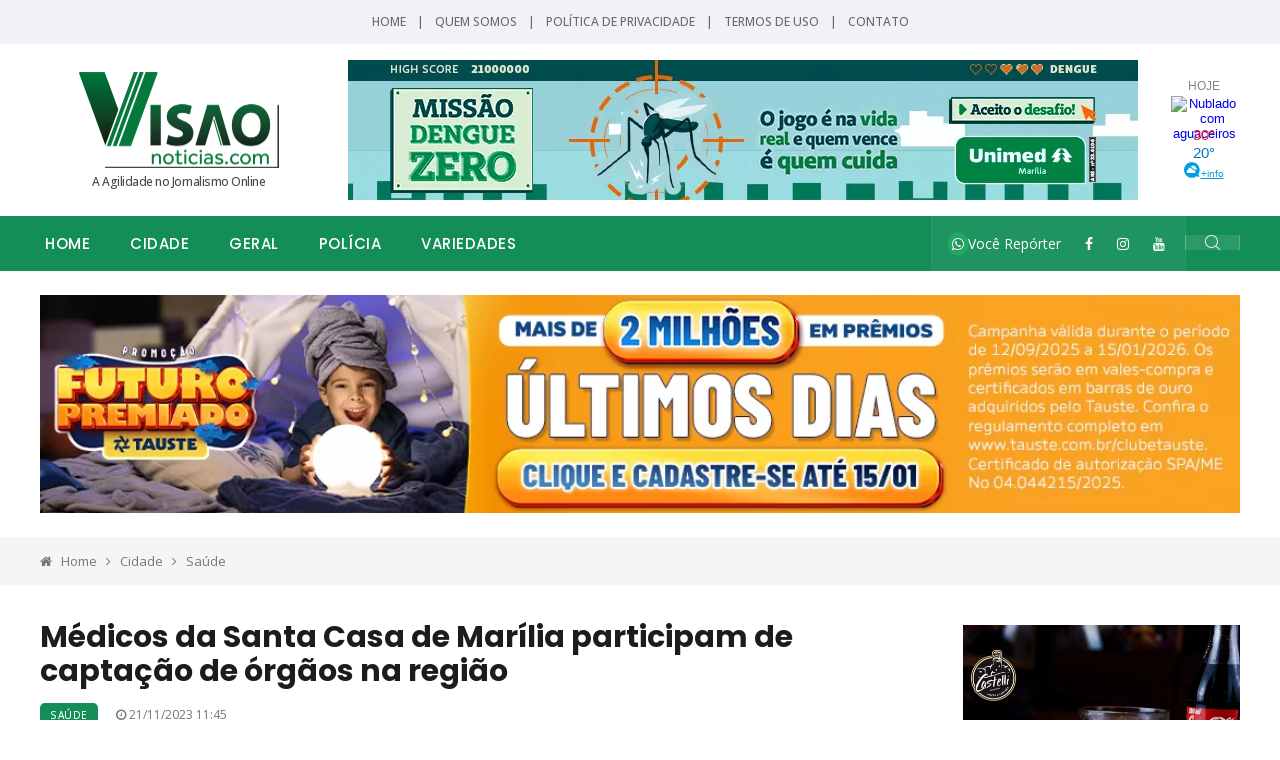

--- FILE ---
content_type: text/html; charset=UTF-8
request_url: https://www.visaonoticias.com/noticia/55840/medicos-da-santa-casa-de-marilia-participam-de-captacao-de-orgaos-na-regiao
body_size: 8835
content:
<!--
                                                                                                    
*   ######  ########  #######   ###    ##  ####  #######         ######     ####  ###         
*   ###        ##     ###  ###  ###    ##  ###   ###            ###  ###    ####  ###         
*   ####       ##     ###  ###  ###    ######    ###           ###    ###   ##### ###         
*    #####     ##     #######   ###    #####     ######        ###    ###   ### ## ##         
*      ####    ##     ######    ###    ## ###    ###           ###    ###   ### #####         
*       ###    ##     ### ###   ###    ##  ###   ###            ###  ###    ###  ####         
*   ######    ####    ### ####  ###    ##  ####  #######         ######     ###  ####         

* Somos uma agência referência em qualidade na criação e desenvolvimento
* de ideias e soluções para internet.
* www.strikeon.com.br
-->
<style>
/* Oculta a versão mobile no desktop */
.somente-mobile {
  display: none;
}

/* Exibe a versão mobile e oculta a desktop em telas menores que 768px */
@media (max-width: 768px) {
  .somente-desktop {
    display: none;
  }
  .somente-mobile {
    display: block;
  }
}
</style>
<!DOCTYPE html>
<html lang="pt-br">
<head>
	<base href="https://www.visaonoticias.com/">
	<meta name="viewport" content="width=device-width, initial-scale=1.0, maximum-scale=5.0">
	<meta charset="utf-8">
	<meta name="description" content="Portal de notícias de Marília e região. Traz informações com a agilidade que a internet possibilita. Informações: (14) 99688-7288" xml:lang="pt-BR" lang="pt-BR" />
	<meta name="keywords" content="notícias de marilia, visao marilia noticias, jornalismo, regiao, on line, região de marilia, notícias, bauru" xml:lang="pt-BR" lang="pt-BR" />
	<title>Médicos da Santa Casa de Marília participam de captação de órgãos na região | Visão Notícias - A Agilidade do Jornalismo On-line! | Visão Notícias - Informações de Marília e região</title>
	<link rel="shortcut icon" type="image/x-icon" href="favicon.ico"  />

	<meta property="og:title" content="Médicos da Santa Casa de Marília participam de captação de órgãos na região | Visão Notícias - A Agilidade do Jornalismo On-line! | Visão Notícias - Informações de Marília e região" />
	<meta property="og:description" content="Portal de notícias de Marília e região. Traz informações com a agilidade que a internet possibilita. Informações: (14) 99688-7288" />
	<meta property="og:url" content="https://www.visaonoticias.com/noticia/medicos-da-santa-casa-de-marilia-participam-de-captacao-de-orgaos-na-regiao-55840" />
	<meta property="og:image" content="https://www.visaonoticias.com/images/noticias/0608682001700434040.jpg"/>
	<meta property="og:type" content="website" />
	<meta property="og:site_name" content="Visão Notícias - A Agilidade do Jornalismo On-line! | Visão Notícias - Informações de Marília e região" />

	<style>
		@import 'css/bootstrap.min.css';
		@import 'css/iconfonts.css';
		@import 'css/font-awesome.min.css';
		@import 'css/owl.carousel.min.css';
		@import 'css/owl.theme.default.min.css';
		@import 'css/magnific-popup.css';
		@import 'css/animate.css';
		@import 'css/style.css';
		@import 'css/whatsapp.css';
		@import 'css/responsive.css';
	</style>

	<!-- Google tag (gtag.js) -->
<script async src="https://www.googletagmanager.com/gtag/js?id=G-T0PZHRQSGK"></script>
<script>
  window.dataLayer = window.dataLayer || [];
  function gtag(){dataLayer.push(arguments);}
  gtag('js', new Date());

  gtag('config', 'G-T0PZHRQSGK');
</script>
<script src="https://b.admasters.media/widget/c1a28bba-74e2-4656-a8c1-8c67a3d50fa1/ext.js" async=""></script> 





</head>
<link rel="stylesheet" href="https://cdnjs.cloudflare.com/ajax/libs/font-awesome/4.7.0/css/font-awesome.min.css">
<script data-cfasync="false" type="text/javascript" id="clever-core">
/* <![CDATA[ */
    (function (document, window) {
        var a, c = document.createElement("script"), f = window.frameElement;


        c.id = "CleverCoreLoader87961";
        c.src = "https://scripts.cleverwebserver.com/1e7888684f937a1b396ace64b1589cae.js";


        c.async = !0;
        c.type = "text/javascript";
        c.setAttribute("data-target", window.name || (f && f.getAttribute("id")));
        c.setAttribute("data-callback", "put-your-callback-function-here");
        c.setAttribute("data-callback-url-click", "put-your-click-macro-here");
        c.setAttribute("data-callback-url-view", "put-your-view-macro-here");
        


        try {
            a = parent.document.getElementsByTagName("script")[0] || document.getElementsByTagName("script")[0];
        } catch (e) {
            a = !1;
        }


        a || (a = document.getElementsByTagName("head")[0] || document.getElementsByTagName("body")[0]);
        a.parentNode.insertBefore(c, a);
    })(document, window);
/* ]]> */
</script>
<body class="noselect">
	<div id="OcultaMobile" class="trending-bar trending-light d-md-block">
		<div class="container">
			<div class="row justify-content-between">
				<div class="col-md-12 text-center">
					<div id="trending-slide">
						<div class="LinksTopo">
							<a href="./">Home</a>
							<div style="display:inline-table; margin-left: 8px; margin-right: 8px;">|</div>
							<a href="./quem-somos">Quem Somos</a>
							<div style="display:inline-table; margin-left: 8px; margin-right: 8px;">|</div>
							<a href="./politica-de-privacidade">Política de Privacidade</a>
							<div style="display:inline-table; margin-left: 8px; margin-right: 8px;">|</div>
							<a href="./termos-de-uso">Termos de Uso</a>
							<div style="display:inline-table; margin-left: 8px; margin-right: 8px;">|</div>
							<a href="./contato">Contato</a>
						</div>
					</div><!-- Carousel end -->
				</div>
			</div><!--/ Row end -->
		</div><!--/ Container end -->
	</div><!--/ Trending end -->

	<!-- Header start -->
	<header id="header" class="header">
		<div class="container">
			<div class="row align-items-center justify-content-between">
                
                <div class="col-md-3 text-center">
                    <div class="logo">
                         <a href="./">
                            <img src="images/logo.svg" alt="Visão Notícias - A Agilidade do Jornalismo On-line! | Visão Notícias - Informações de Marília e região" width="100%">
							A Agilidade no Jornalismo Online
                         </a>
                    </div>
                </div>
				
                <div id="ExibeDesktop" class="col-md-8 text-center pt-3 pb-3">
					
					
						<div class='banner-img text-center'>
							<a href='./link/1530' target='_blank'><img class='img-fluid' alt='Unimed' src='images/banner/0669491001767992181.webp' width='100%' style='min-width: 100%;' /></a>
						</div>                </div>
				
                <div id="ExibeDesktop" class="col-md-1 text-center">
                    <div id="cont_310612cf7b8eb67e81ec7e43476d5eae"><script type="text/javascript" async src="https://www.tempo.com/wid_loader/310612cf7b8eb67e81ec7e43476d5eae"></script></div>
                </div>
				
			</div><!-- Row end -->
		</div><!-- Logo and banner area end -->
	</header><!--/ Header end -->

	<div class="main-nav clearfix is-ts-sticky">
		<div class="container">
			<div class="row justify-content-between">
				<nav class="navbar navbar-expand-lg col-lg-8">
					<div class="site-nav-inner float-left">
					<button class="navbar-toggler" type="button" data-toggle="collapse" data-target="#navbarSupportedContent" aria-controls="navbarSupportedContent" aria-expanded="true" aria-label="Toggle navigation">
						<span class="fa fa-bars"></span>
					</button>
					   <!-- End of Navbar toggler -->
					   <div id="navbarSupportedContent" class="collapse navbar-collapse navbar-responsive-collapse">
							<ul class="nav navbar-nav">

								<li><a href="./">Home</a></li>

								<li class='nav-item dropdown'><a href='./noticias/cidade' class='menu-dropdown' data-toggle='dropdown1'>Cidade</a><ul class='dropdown-menu' role='menu'><li><a href='./noticias/cidade/artigos'>ARTIGOS</a></li><li><a href='./noticias/cidade/cidadania'>Cidadania</a></li><li><a href='./noticias/cidade/cultura'>Cultura</a></li><li><a href='./noticias/cidade/destaque-empresarial'>Destaque Empresarial</a></li><li><a href='./noticias/cidade/educacao'>Educação</a></li><li><a href='./noticias/cidade/emprego'>Emprego</a></li><li><a href='./noticias/cidade/politica-local'>Política Local</a></li><li><a href='./noticias/cidade/saude'>Saúde</a></li></ul><li class='nav-item dropdown'><a href='./noticias/geral' class='menu-dropdown' data-toggle='dropdown1'>Geral</a><ul class='dropdown-menu' role='menu'><li><a href='./noticias/geral/economia'>Economia</a></li><li><a href='./noticias/geral/esportes'>Esportes</a></li><li><a href='./noticias/geral/mundo'>Mundo</a></li><li><a href='./noticias/geral/nacional'>Nacional</a></li><li><a href='./noticias/geral/politica-nacional'>Política Nacional</a></li><li><a href='./noticias/geral/regiao'>Região</a></li><li><a href='./noticias/geral/tecnologia'>Tecnologia</a></li></ul><li class='nav-item dropdown'><a href='./noticias/policia' class='menu-dropdown' data-toggle='dropdown1'>Polícia</a><ul class='dropdown-menu' role='menu'><li><a href='./noticias/policia/policia-local'>Polícia Local</a></li><li><a href='./noticias/policia/policia-mundo'>Polícia Mundo</a></li><li><a href='./noticias/policia/policia-nacional'>Policia Nacional</a></li><li><a href='./noticias/policia/policia-regional'>Policia Regional</a></li></ul><li class='nav-item dropdown'><a href='./noticias/variedades' class='menu-dropdown' data-toggle='dropdown1'>Variedades</a><ul class='dropdown-menu' role='menu'><li><a href='./noticias/variedades/beleza-saude'>Beleza/Saúde</a></li><li><a href='./noticias/variedades/celebridades'>Celebridades.</a></li><li><a href='./noticias/variedades/dicas-uteis'>Dicas Uteis.</a></li><li><a href='./noticias/variedades/entretenimento'>Entretenimento</a></li><li><a href='./noticias/variedades/familia'>Família.</a></li><li><a href='./noticias/variedades/outras-variedades'>Outras Variedades</a></li></ul>                                
								
								</li><!-- Features menu end -->
							</ul><!--/ Nav ul end -->
						</div><!--/ Collapse end -->

					</div><!-- Site Navbar inner end -->
				</nav><!--/ Navigation end -->


				<div class="col-lg-4 text-right nav-social-wrap">
					<div class="top-social">
						<ul class="social list-unstyled">
							<li><a href="https://api.whatsapp.com/send?phone=5514996887288"><i class="fa fa-whatsapp btn-whatsapp-pulse"></i> Você Repórter</a></li>
							<li><a href="https://www.facebook.com/visaonoticias" aria-label="Facebook"><i class="fa fa-facebook"></i></a></li>
							<li><a href="https://www.instagram.com/visaonoticias_" aria-label="Instagram"><i class="fa fa-instagram"></i></a></li>
							<li><a href="https://www.youtube.com/c/VISAOTVmarilia" aria-label="YouTube"><i class="fa fa-youtube"></i></a></li>
						</ul>
					</div>
					

					<div class="nav-search">
						<a href="#search-popup" class="xs-modal-popup">
							<i class="icon icon-search1"></i>
						</a>
					</div><!-- Search end -->
						
					<div class="zoom-anim-dialog mfp-hide modal-searchPanel ts-search-form" id="search-popup">
						<div class="modal-dialog modal-lg">
							<div class="modal-content">
								<div class="xs-search-panel">
									<form action="./busca" class="ts-search-group" method="POST">
										<div class="input-group">
											<input type="search" class="form-control" name="busca" placeholder="encontre no visão" value="">
											<button class="input-group-btn search-button">
												<i class="icon icon-search1"></i>
											</button>
										</div>
									</form>
								</div>
							</div>
						</div>
					</div>
				</div>

				
                
			</div><!--/ Row end -->
		</div><!--/ Container end -->
	</div><!-- Menu wrapper end -->
<meta http-equiv="Cache-Control" content="no-cache, no-store, must-revalidate">
<meta http-equiv="Pragma" content="no-cache">
<meta http-equiv="Expires" content="0">

<!--Taboola Head Loader-->

<script type="text/javascript">
  window._taboola = window._taboola || [];
  _taboola.push({article:'auto'});
  !function (e, f, u, i) {
    if (!document.getElementById(i)){
      e.async = 1;
      e.src = u;
      e.id = i;
      f.parentNode.insertBefore(e, f);
    }
  }(document.createElement('script'),
  document.getElementsByTagName('script')[0],
  '//cdn.taboola.com/libtrc/visaonoticias/loader.js',
  'tb_loader_script');
  if(window.performance && typeof window.performance.mark == 'function')
    {window.performance.mark('tbl_ic');}
</script>


	
		<div id='ExibeDesktop' class='block-wrapper featured-post-area1 pt-4 pb-4'>
			<div class='container'>
				<div class='row'>
					<div class='col-lg-12'>
						<div class='banner-img text-center'>
							<a href='./link/1522' target='_blank'><img class='img-fluid' alt='Tauste' src='images/banner/0600957001767735255.webp' width='100%' style='min-width: 100%;' /></a>
						</div>
					</div>
				</div>
			</div>
		</div>
	<div class="breadcrumb-section" style="width:100%; background-color:#f5f5f5;">
		<div class="container">
			<div class="row justify-content-center">
				<div class="col-lg-12 col-12">
					<ol class="breadcrumb">
						<li><i class="fa fa-home"></i><a href="./">Home</a><i class="fa fa-angle-right"></i></li>
						<li><a href='./noticias/cidade'>Cidade</a><i class='fa fa-angle-right'></i></li>						<li><a href='./noticias/cidade/saude'>Saúde</a></li>					</ol>		
				</div>
			</div><!-- row end -->
		</div><!-- container end -->
	</div>

    <div class="gap-40"></div>

	<section class="main-content pt-0">
		<div class="container">
			<div class="row justify-content-center">
				<div class="col-lg-9">
					<div class="single-post">
						<div class="post-header-area">
							<h2 class="post-title title-xl">Médicos da Santa Casa de Marília participam de captação de órgãos na região</h2>
							   
						
                            
                            
							<ul class="post-meta">
								<li id='OcultaMobile'><a href='./noticias/cidade/saude' class='post-cat tagAzul'>Saúde</a></li>								<li><i class="fa fa-clock-o"></i> 21/11/2023 11:45</li>
															</ul>
													</div><!-- post-header-area end -->
                        
						<!-- COMPARTILHE -->
						<strong>Compartilhe:</strong><br>
						<script type="text/javascript" src="https://platform-api.sharethis.com/js/sharethis.js#property=6488c6a27674a90012611220&product=inline-share-buttons&source=platform" async="async"></script>
						<div class="sharethis-inline-share-buttons" style="text-align: left;"></div>
						<!-- COMPARTILHE -->


						<div class="post-content-area mt-3 pb-4">
							<div class="row">
							    <span class="somente-mobile container">
                                    <!-- finalizado 03/11/2025
<ins class='dcmads' style='display:inline-block;width:585px;height:200px'
    data-dcm-placement='N286611.5558804VISAONOTICIAS/B34473639.432324201'
    data-dcm-rendering-mode='script'
    data-dcm-https-only
    data-dcm-api-frameworks='[APIFRAMEWORKS]'
    data-dcm-omid-partner='[OMIDPARTNER]'
    data-dcm-gdpr-applies='gdpr=${GDPR}'
    data-dcm-gdpr-consent='gdpr_consent=${GDPR_CONSENT_755}'
    data-dcm-addtl-consent='addtl_consent=${ADDTL_CONSENT}'
    data-dcm-ltd='false'
    data-dcm-resettable-device-id=''
    data-dcm-app-id=''>
  <script src='https://www.googletagservices.com/dcm/dcmads.js'></script>
</ins>
-->
                                    <br><br>
                                </span>
                                <span class="somente-desktop container">
                                    <!-- finalizado 03/11/2025
<ins class='dcmads' style='display:inline-block;width:790px;height:140px'
    data-dcm-placement='N286611.5558804VISAONOTICIAS/B34473639.431698378'
    data-dcm-rendering-mode='script'
    data-dcm-https-only
    data-dcm-api-frameworks='[APIFRAMEWORKS]'
    data-dcm-omid-partner='[OMIDPARTNER]'
    data-dcm-gdpr-applies='gdpr=${GDPR}'
    data-dcm-gdpr-consent='gdpr_consent=${GDPR_CONSENT_755}'
    data-dcm-addtl-consent='addtl_consent=${ADDTL_CONSENT}'
    data-dcm-ltd='false'
    data-dcm-resettable-device-id=''
    data-dcm-app-id=''>
  <script src='https://www.googletagservices.com/dcm/dcmads.js'></script>
</ins>-->

                                    <br><br>
                                </span>
								<div class="col-12">
									<div class="owl-carousel dot-style2" id="SliderNoticia">
										<div class='item'>
							<a href='images/noticias/0608682001700434040.jpg' data-fancybox='gallery' data-caption=''>
								<img src='images/noticias/0608682001700434040.jpg' class='img-fluid' alt='' width='100%' title=''>
							</a>
							
						</div>																			</div>
								</div>

																
								
								<div class="col-12 mt-3 TextoNoticias">
									<p>
	<span style="color:#006400;"><span style="font-size:18px;"><em><strong>&Oacute;rg&atilde;os foram transplantados em pacientes da fila da Central Estadual de Transplantes</strong></em></span></span></p>
<p>
	<span style="font-size:16px;">Equipes m&eacute;dicas da&nbsp;</span><span style="font-size: 16px;">da Santa Casa de Marilia e&nbsp;</span><span style="font-size: 16px;">do Hospital de Base de S&atilde;o Jos&eacute; do Rio Preto foram mobilizadas neste fim de semana para realizar a capta&ccedil;&atilde;o do</span><span style="font-size: 16px;">&nbsp;f&iacute;gado, rins, cora&ccedil;&atilde;o, valvas card&iacute;acas e de ossos de uma&nbsp;</span><span style="font-size: 16px;">mulher de 52 anos, que estava internada na Santa Casa de Ara&ccedil;atuba e teve morte encef&aacute;lica</span><span style="font-size: 16px;">.</span></p>
<p>
	<em><strong><span style="font-size:16px;"><img alt="" src="/userfiles/images/Captura de tela inteira 19112023 194422.jpg" style="width: 400px; height: 303px; border-width: 1px; border-style: solid; margin: 2px 3px; float: left;" /></span>O f&iacute;gado da paciente foi levado para o Hospital de Base de Rio Preto.</strong></em></p>
<p>
	<span style="font-size:16px;">Familiares autorizaram a doa&ccedil;&atilde;o dos &oacute;rg&atilde;os, mas recomendaram a n&atilde;o divulga&ccedil;&atilde;o da causa da morte&nbsp;</span><span style="font-size: 16px;">e a cidade de origem da doadora.</span></p>
<p>
	<span style="font-size: 16px;">Os &oacute;rg&atilde;os foram&nbsp;</span><span style="font-size: 16px;">transplantados em pacientes que est&atilde;o na fila da Central Estadual de Transplantes.</span></p>
<p>
	<span style="font-size:16px;">O f&iacute;gado, que precisa ser transplantado no m&aacute;ximo 8 horas ap&oacute;s a retirada, foi transportado em avi&atilde;o&nbsp;</span><span style="font-size: 16px;">da For&ccedil;a &Aacute;rea Brasileira.</span></p>
<p>
	<span style="font-size:16px;">A realiza&ccedil;&atilde;o dos exames do protocolo de investiga&ccedil;&atilde;o de morte encef&aacute;lica, entrevista com familiares e&nbsp;</span><span style="font-size: 16px;">capta&ccedil;&atilde;o dos &oacute;rg&atilde;os s&atilde;o coordenados pela Comiss&atilde;o Intra-Hospitalar de Doa&ccedil;&atilde;o de &Oacute;rg&atilde;os e Tecidos&nbsp;</span><span style="font-size: 16px;">para Transplante (CIHDOTT). <span style="font-size:12px;"><u><em>Informa&ccedil;&otilde;es: Birigui Not&iacute;cias da Hora</em></u></span></span></p>
<p>
	&nbsp;</p>
<p>
	&nbsp;</p>
<p>
	&nbsp;</p>
									<div class=""></div>
									<script>
                                        document.addEventListener("DOMContentLoaded",function(){
                                          var t=document.querySelector(".TextoNoticias");
                                          if(!t)return;
                                          var p=t.getElementsByTagName("p");
                                          if(p.length<2)return;
                                          var d=document.createElement("div");
                                          d.id="taboola-mid-article-thumbnails";
                                          p[0].insertAdjacentElement("afterend",d);
                                          var s=document.createElement("script");
                                          s.type="text/javascript";
                                          s.text="window._taboola=window._taboola||[];_taboola.push({mode:'thumbnails-mid',container:'taboola-mid-article-thumbnails',placement:'Mid Article Thumbnails',target_type:'mix'});";
                                          document.body.appendChild(s);
                                        });
                                    </script>

								
								</div>
                                <span class="somente-mobile">
                                                                        <br><br>
                                </span>
                                <span class="somente-desktop">
                                                                        <br><br>
                                </span>
							</div>
							
							<div class="text-center mt-3 mb-5" style="background-color: #138e57; color:#FFFFFF; padding: 16px; border-radius: 5px; font-size:19px">
							Receba nossas notícias no seu celular: <a href='https://api.whatsapp.com/send?phone=5514996887288' target='_blank' style="color: #00eaff"> Clique Aqui.</a><br>
							Envie-nos sugestões de matérias: <a href="https://api.whatsapp.com/send?phone=5514996887288" style="color: #00eaff;">(14) 99688-7288</a>
							</div>
							
					    <!--Taboola Feed-->

                        <div id="taboola-below-article-thumbnails"></div>
                        <script type="text/javascript">
                          window._taboola = window._taboola || [];
                          _taboola.push({
                            mode: 'alternating-thumbnails-a',
                            container: 'taboola-below-article-thumbnails',
                            placement: 'Below Article Thumbnails',
                            target_type: 'mix'
                          });
                        </script>
							
						</div>

					</div>

				</div>

				<style>
				.TextoNoticias a {
					color: #bfa371!important;
					text-decoration: underline!important;
				}
				.TextoNoticias p a {
					color: #bfa371!important;
					text-decoration: underline!important;
				}
				</style>
				<script>
				var links = document.querySelectorAll('.TextoNoticias p a');

				links.forEach(function(link) {
					link.setAttribute('target', '_blank');
				});

				</script>


				<div class="col-lg-3">
				    <div class='banner-img text-center'>
			<a href='./link/1443' target='_blank'><img class='img-fluid' alt='Pizzaria Castelii' src='images/banner/0192159001739991908.webp' width='100%' style='min-width: 100%;' /></a>
		</div>
		<div class='gap-20'></div><div class='banner-img text-center'>
			<a href='./link/1517' target='_blank'><img class='img-fluid' alt='Pizzaria Castelli' src='images/banner/0988065001766080813.webp' width='100%' style='min-width: 100%;' /></a>
		</div>
		<div class='gap-20'></div><div style='width:300px;height:250px;overflow:hidden;'>
    <script src="https://b.admasters.media/widget/c1a28bba-74e2-4656-a8c1-8c67a3d50fa1/ext.js" async=""></script>
</div>
<br>

<!-- FIM 25/10/25
<ins class='dcmads' style='display:inline-block;width:300px;height:600px'
    data-dcm-placement='N286611.5558804VISAONOTICIAS/B34641936.433585870'
    data-dcm-rendering-mode='script'
    data-dcm-https-only
    data-dcm-api-frameworks='[APIFRAMEWORKS]'
    data-dcm-omid-partner='[OMIDPARTNER]'
    data-dcm-gdpr-applies='gdpr=${GDPR}'
    data-dcm-gdpr-consent='gdpr_consent=${GDPR_CONSENT_755}'
    data-dcm-addtl-consent='addtl_consent=${ADDTL_CONSENT}'
    data-dcm-ltd='false'
    data-dcm-resettable-device-id=''
    data-dcm-app-id=''>
  <script src='https://www.googletagservices.com/dcm/dcmads.js'></script>
</ins>
-->
<!--10/10/25
<ins class='dcmads' style='display:inline-block;width:300px;height:250px'
    data-dcm-placement='N286611.5558804VISAONOTICIAS/B34086396.430544414'
    data-dcm-rendering-mode='script'
    data-dcm-https-only
    data-dcm-api-frameworks='[APIFRAMEWORKS]'
    data-dcm-omid-partner='[OMIDPARTNER]'
    data-dcm-gdpr-applies='gdpr=${GDPR}'
    data-dcm-gdpr-consent='gdpr_consent=${GDPR_CONSENT_755}'
    data-dcm-addtl-consent='addtl_consent=${ADDTL_CONSENT}'
    data-dcm-ltd='false'
    data-dcm-resettable-device-id=''
    data-dcm-app-id=''>
  <script src='https://www.googletagservices.com/dcm/dcmads.js'></script>
</ins>

12/09/2025
finalizado, removido 10/10/25
<ins class='dcmads' style='display:inline-block;width:300px;height:250px'
   data-dcm-placement='N286611.5558804VISAONOTICIAS/B34059089.428706830'
   data-dcm-rendering-mode='script'
   data-dcm-https-only
   data-dcm-api-frameworks='[APIFRAMEWORKS]'
   data-dcm-omid-partner='[OMIDPARTNER]'
   data-dcm-gdpr-applies='gdpr=${GDPR}'
   data-dcm-gdpr-consent='gdpr_consent=${GDPR_CONSENT_755}'
   data-dcm-addtl-consent='addtl_consent=${ADDTL_CONSENT}'
   data-dcm-ltd='false'
   data-dcm-resettable-device-id=''
   data-dcm-app-id=''>
 <script src='https://www.googletagservices.com/dcm/dcmads.js'></script>
</ins> -->
				    <div id="taboola-right-rail-thumbnails"></div>
                        <script type="text/javascript">
                          window._taboola = window._taboola || [];
                          _taboola.push({
                            mode: 'thumbnails-rr',
                            container: 'taboola-right-rail-thumbnails',
                            placement: 'Right Rail Thumbnails',
                            target_type: 'mix'
                          });
                        </script>
				</div>
				

				<!-- VEJA TAMBÉM -->
			<section class="block pt-4">
				<div class="container">
					<div class="row">
						
						<div class="col-12">
							<h2 class="block-title">
								<span class="title-angle-shap"> Veja Também</span>
							</h2>
						</div>

												<div class="col-lg-3 col-md-6">
							<div class="post-block-style">
								<div class="row" style="align-items: center;">
									<div class="col-sm-12 col-5 PadFotoMobile">
										<div class="post-thumb">
											<a class='imageMedia' href="./noticia/secretario-dos-direitos-da-pessoa-com-deficiencia-estara-nesta-segunda-feira-em-marilia-62996">
												<img class="img-fluid" src="images/noticias/0440116001768792304_thumb.webp" alt="Secretário dos Direitos da Pessoa com Deficiência estará nesta segunda-feira em Marília">
											</a>
											<div class='grid-cat'>
															<a class='post-cat tech' href='./noticia/secretario-dos-direitos-da-pessoa-com-deficiencia-estara-nesta-segunda-feira-em-marilia-62996'>Política Local</a>
														</div>										</div>
									</div>
										
									<div class="col-sm-12 col-7">
										<div class="post-content">
											<h2 class="post-title">
												<a href="./noticia/secretario-dos-direitos-da-pessoa-com-deficiencia-estara-nesta-segunda-feira-em-marilia-62996">Secretário dos Direitos da Pessoa com Deficiência estará nesta segunda-feira em Marília</a>
											</h2>
											<div class="post-meta mb-7">
												<span class="post-date"><i class="fa fa-clock-o"></i> 19/01/2026</span>
											</div>
										</div>
									</div>
								</div>
							</div>
						</div>
												<div class="col-lg-3 col-md-6">
							<div class="post-block-style">
								<div class="row" style="align-items: center;">
									<div class="col-sm-12 col-5 PadFotoMobile">
										<div class="post-thumb">
											<a class='imageMedia' href="./noticia/horoscopo-previsao-para-o-seu-signo-nesta-segunda-feira-19-01-62979">
												<img class="img-fluid" src="images/noticias/0788710001768744546_thumb.webp" alt="Horóscopo: previsão para o seu signo nesta segunda-feira (19/01)">
											</a>
											<div class='grid-cat'>
															<a class='post-cat tech' href='./noticia/horoscopo-previsao-para-o-seu-signo-nesta-segunda-feira-19-01-62979'>Entretenimento</a>
														</div>										</div>
									</div>
										
									<div class="col-sm-12 col-7">
										<div class="post-content">
											<h2 class="post-title">
												<a href="./noticia/horoscopo-previsao-para-o-seu-signo-nesta-segunda-feira-19-01-62979">Horóscopo: previsão para o seu signo nesta segunda-feira (19/01)</a>
											</h2>
											<div class="post-meta mb-7">
												<span class="post-date"><i class="fa fa-clock-o"></i> 19/01/2026</span>
											</div>
										</div>
									</div>
								</div>
							</div>
						</div>
												<div class="col-lg-3 col-md-6">
							<div class="post-block-style">
								<div class="row" style="align-items: center;">
									<div class="col-sm-12 col-5 PadFotoMobile">
										<div class="post-thumb">
											<a class='imageMedia' href="./noticia/confira-as-vagas-de-emprego-no-pat-marilia-para-esta-segunda-feira-19-01-61069">
												<img class="img-fluid" src="images/noticias/0188632001751322394_thumb.webp" alt="Confira as vagas de emprego no PAT/Marília para esta segunda-feira (19/01)">
											</a>
											<div class='grid-cat'>
															<a class='post-cat tech' href='./noticia/confira-as-vagas-de-emprego-no-pat-marilia-para-esta-segunda-feira-19-01-61069'>Emprego</a>
														</div>										</div>
									</div>
										
									<div class="col-sm-12 col-7">
										<div class="post-content">
											<h2 class="post-title">
												<a href="./noticia/confira-as-vagas-de-emprego-no-pat-marilia-para-esta-segunda-feira-19-01-61069">Confira as vagas de emprego no PAT/Marília para esta segunda-feira (19/01)</a>
											</h2>
											<div class="post-meta mb-7">
												<span class="post-date"><i class="fa fa-clock-o"></i> 19/01/2026</span>
											</div>
										</div>
									</div>
								</div>
							</div>
						</div>
												<div class="col-lg-3 col-md-6">
							<div class="post-block-style">
								<div class="row" style="align-items: center;">
									<div class="col-sm-12 col-5 PadFotoMobile">
										<div class="post-thumb">
											<a class='imageMedia' href="./noticia/jornalista-baleado-pelo-proprio-filho-segue-internado-no-hc-em-marilia-62985">
												<img class="img-fluid" src="images/noticias/0330056001768782045_thumb.webp" alt="Jornalista baleado pelo próprio filho segue internado no HC em Marília">
											</a>
											<div class='grid-cat'>
															<a class='post-cat tech' href='./noticia/jornalista-baleado-pelo-proprio-filho-segue-internado-no-hc-em-marilia-62985'>Polícia Local</a>
														</div>										</div>
									</div>
										
									<div class="col-sm-12 col-7">
										<div class="post-content">
											<h2 class="post-title">
												<a href="./noticia/jornalista-baleado-pelo-proprio-filho-segue-internado-no-hc-em-marilia-62985">Jornalista baleado pelo próprio filho segue internado no HC em Marília</a>
											</h2>
											<div class="post-meta mb-7">
												<span class="post-date"><i class="fa fa-clock-o"></i> 18/01/2026</span>
											</div>
										</div>
									</div>
								</div>
							</div>
						</div>
												

					</div>
					

				</div>
			</section>



			</div><!-- row end -->
		</div><!-- container end -->
				<!--Taboola flush-->
		<script type="text/javascript">
          window._taboola = window._taboola || [];
          _taboola.push({flush: true});
        </script>
	</section><!-- category-layout end -->
	
	
    
﻿<!-- Footer -->
<div class="ts-footer" style="position:relative;">
    <div id="SharpRodape"><img src="images/bg_rodape.png" alt="Visao" width="780" height="395" draggable="false" /></div>
    <div class="container">
        <div class="row ts-gutter-30 justify-content-lg-between justify-content-center">
            
            <div class="col-lg-4 col-md-4 LogoRodape1" style="z-index:10;">
                <div class="footer-widtet">
                    <div style="width:100%; max-width:193px; margin-bottom:20px;"><img alt="Visão Notícias - A Agilidade do Jornalismo On-line! | Visão Notícias - Informações de Marília e região" src="images/logo_branca.svg" width="100%" style='width: 100%; max-width: 200px;'></div>
                    <div class="widget-content">
                        <div style="font-size:15px; margin-bottom:5px;"><strong>#siganasredes</strong></div>
                        <div class="topo-social">
                            <ul class="social list-unstyled">
								<li><a href="https://www.facebook.com/visaonoticias" aria-label="Facebook"><i class="fa fa-facebook"></i></a></li>
								<li><a href="https://www.instagram.com/visaonoticias_" aria-label="Instagram"><i class="fa fa-instagram"></i></a></li>
								<li><a href="https://www.youtube.com/c/VISAOTVmarilia" aria-label="YouTube"><i class="fa fa-youtube"></i></a></li>
                            </ul>
                        </div>
                    </div>
                </div>
            </div>
            
            <div class="col-lg-5 col-md-4">
                <div class="footer-widtet post-widget">
                    <h1 class="widget-title"><span>Links Rápidos</span></h1>
                    <div class="widget-content">
                        <div class="list-post-block">
                            <div class="footer_menu RodapeProdutos">
                                <ul>
                                    <li><a href="./">Home</a></li>
                                    <li><a href='./noticias/cidade'>Cidade</a></li><li><a href='./noticias/geral'>Geral</a></li><li><a href='./noticias/policia'>Polícia</a></li><li><a href='./noticias/variedades'>Variedades</a></li>                                </ul>
                            </div>
                        </div>
                    </div>
                </div>
            </div>

            <div class="col-lg-3 col-md-4">
                <div class="footer-widtet post-widget">
                    <div class="widget-content">
                        <a href='https://api.whatsapp.com/send?phone=5514996887288'><strong>VC Repórter/Fale Conosco!</strong><br />
                        (14) 99688-7288</a><br /><br />
                        
                        <strong>Email</strong><br />
                        <a href="mailto:jornalismo@visaonoticias.com">jornalismo@visaonoticias.com</a><br /><br />
                        <a href="./politica-de-privacidade/">Política de Privacidade</a>
                    </div>
                </div>
            </div>

            <div class="col-lg-4 col-md-12"></div>

            <div class="col-lg-8 col-md-12 TextoRodape">
                &copy; 2024. Visão Notícias - A Agilidade do Jornalismo On-line! | Visão Notícias - Informações de Marília e região.
            </div>



        </div>
    </div>
</div>
<!-- Footer End-->

<div class="DesenvolvidoPor">
    <div class="container text-center TextoRodape">Desenvolvido por <a href="https://www.strikeon.com.br/">StrikeOn.</a></div>
</div>



<!-- WHATS -->
<script>
    window.addEventListener('contextmenu', function (e) {
    e.preventDefault();
});
</script>


<!-- initialize jQuery Library -->
<script src="js/jquery.js"></script>
<!-- Popper Jquery -->
<script src="js/popper.min.js"></script>
<!-- Bootstrap jQuery -->
<script src="js/bootstrap.min.js"></script>
<script src="js/jquery.magnific-popup.min.js"></script>

<!-- Owl Carousel -->
<script src="js/owl.carousel.min.js"></script>
<!-- Custom -->
<script src="js/custom.js"></script>

<!-- ZOOM -->
<link rel="stylesheet" href="fancybox/3.1.25/jquery.fancybox.min.css" />
<script src="fancybox/3.1.25/jquery.fancybox.min.js"></script>


</body>
</html>

<style>
/*# CARROSSEL NOTICIAS */

.owl-carousel.owl-drag .owl-item{
  background-color: #f5f5f5;
}
.owl-carousel .owl-item img {
  display: block;
  width: auto;
  max-width: 100%;
  max-height: 680px;
  margin: 0 auto;
}
@media (max-width: 768px){
  .owl-carousel .owl-item img {
    max-height: 450px;
  }
}

@media screen and (min-width: 768px) {
      .video-container {
          max-height: 500px;
      }
  }
.owl-item {height: 0;}    
.owl-item.active {height: auto;}
</style>

<script>
	
$(document).ready(function(){
    if ($('#SliderNoticia').length > 0) {
        $('#SliderNoticia').owlCarousel({
            nav: true,
            items: 4,
            margin: 0,
            responsiveClass: true,
            dots: $('#SliderNoticia .item').length > 1,
            autoplay:true,
            autoplayTimeout:3000,
            autoplayHoverPause: true,
            loop: $('#SliderNoticia .item').length > 1,
            responsive: {
                // breakpoint from 0 up
                0: {
                    items: 1,
                    navText: ["<i class='fa fa-angle-left'></i>", "<i class='fa fa-angle-right'></i>"],
                }
            }
        });

        // Forçar a redefinição da altura após o carregamento da página
        $('#SliderNoticia').trigger('refresh.owl.carousel');
    }
});
</script>

--- FILE ---
content_type: text/html; charset=UTF-8
request_url: https://www.tempo.com/getwid/310612cf7b8eb67e81ec7e43476d5eae
body_size: 2018
content:
<!DOCTYPE html><html><head><meta content="text/html; charset=UTF-8" http-equiv="Content-Type"/><meta content=pt-BR name="lang"/><title>Tempo em Marilia p-28 i-9</title><meta content="noindex, nofollow" name="robots" /><meta content="no-cache" http-equiv="Cache-Control" /><style>img { border: none; }body#BwG {margin: 0;padding: 0;font-family: Arial, Helvetica, serif;}table, tr, td {margin: 0; padding: 0;border-collapse: collapse;-webkit-border-spacing: 0; -moz-border-spacing: 0; -ms-border-spacing: 0; -o-border-spacing: 0;-webkit-border-horizontal-spacing: 0px; -moz-border-horizontal-spacing: 0px; -ms-border-horizontal-spacing: 0px; -o-border-horizontal-spacing: 0px;-webkit-border-vertical-spacing: 0px; -moz-border-vertical-spacing: 0px; -ms-border-vertical-spacing: 0px; -o-border-vertical-spacing: 0px;}.new28 a { font-family: Arial; }.new28 .wlink { font-size: 13px; font-weight: 500; padding: 0; margin: 0; width: 100%; float: left; text-decoration: none; }.new28 .wlink .fondo { width: 100%; margin: 0; padding: 0; background-color:transparent; font-family: Arial; }.new28 .wlink .fondo tr { margin: 0; padding: 0; border-spacing: 0; }.new28 .wlink .fondo td { width: 100%; float: left; text-align: center; }.new28 .wlink .fondo td.tdIcon { height: 30px; }.new28 .wlink .fondo td.temps { font-size: 15px; font-weight: 500; line-height: 1.2; }.new28 .wlink .fondo td.tMax { color: #EB1924; }.new28 .wlink .fondo td.tMin { color: #0076BA; }.new28 .nomP a.linkInfo.langru { font-size: 9px; }.new28 { width: 66px; }.new28 .wlink .fondo td.tdDay { margin: 3px 0 3px 0; font-size: 12px; font-weight: 500; text-transform: uppercase; color: #868686; float: left; }.new28 .nomP { width: 66px; float: left; text-align: center; line-height: 20px; }.new28 .nomP a.linkInfo { display: inline-block; margin: 0 1px 0 -3px; font-size: 10px; font-weight: 500; text-align: center; color: #009EE2; vertical-align: middle; }.new28 .nomP .titleA { display: none; }.new28 .nomP:hover .titleA { display: block; font-size: 10px; font-weight: 500; position: absolute; top: 44px; left: -26px; z-index: 2; width: 65px; padding: 0; transform: rotate(-90deg); color: #009EE2; background-color:transparent; }</style></head><body id="BwG" style="background-color:transparent;"><div id="father"><table id="webwid" class="widget new28"><tr><td><a id="wlink" class="wlink" href="https://www.tempo.com/marilia.htm?utm_source=widget&utm_medium=referral" target="_blank"><table class="fondo"><tr><td class="tdDay">Hoje</td></tr><tr><td class="tdIcon"><img src="https://www.tempo.com/img/widget/g/9/new/small-6.png" alt="Nublado com aguaceiros"></td></tr><tr><td class="temps tMax">30°</td></tr><tr><td class="temps tMin">20°</td></tr></table></a><div class="nomP"><span class="titleA">tempo.com</span><svg xmlns="http://www.w3.org/2000/svg" width="16" height="16" viewBox="0 0 52 51"><g fill="#009EE2" fill-rule="evenodd"><path d="M40.9438982,25.1931842 L41.1030647,25.4691857 L39.2150787,26.3352887 C37.8850222,24.4549224 35.7828386,23.1934429 33.3843344,22.9775521 C32.0221059,21.2732849 30.1044878,20.3199789 28.030243,20.29458 C26.8237945,17.852051 24.6631935,16.0444948 22.0716575,15.2909937 L22.0733507,13.2497675 L25.656291,13.5867265 L27.4587674,10.4711262 L30.3931888,12.5546839 L33.5113289,10.7572873 L35.0115582,14.0286676 L38.6105845,14.0312075 L38.2736256,17.6149944 L41.3892259,19.4166242 L39.3056682,22.3510455 L40.9438982,25.1931842 Z M32.6773979,35.6465311 L13.8229364,35.6465311 C11.0586878,35.4780516 8.48577763,33.2116217 8.48577763,30.4101214 C8.48577763,28.0293964 10.100302,25.892501 12.3692718,25.2575281 L13.2963322,25.1940308 L13.3970812,25.1872577 L13.3581362,24.2339518 C13.5173028,21.004903 15.7100758,18.5903128 18.8062036,18.3456366 C18.9772229,18.3320905 19.1490889,18.3210843 19.3251881,18.3210843 L19.3455072,18.3210843 C22.2799286,18.3210843 24.8257465,20.37247 25.4801919,23.2670997 L25.7180951,24.306762 L26.7094994,23.9384777 C27.1048759,23.7903174 27.5222647,23.713274 27.9438867,23.7115808 C29.0893778,23.7115808 30.1095675,24.2855962 30.7784056,25.1931842 C30.9197929,25.3853693 31.06626,25.5724746 31.1720888,25.7942918 L31.4607898,26.3962461 L32.1160819,26.3962461 C32.2930276,26.3750804 32.47082,26.3640742 32.6486124,26.3623809 C35.0538897,26.3623809 37.0189192,28.1530044 37.2593622,30.5151036 C37.2754482,30.6734235 37.3076202,30.8266636 37.3076202,30.9900633 C37.3076202,33.5206419 35.1766512,35.5364691 32.6773979,35.6465311 Z M46.9355023,39.1024768 C49.557517,34.9810795 50.9502242,30.1849177 50.9612304,25.2854669 C50.9612304,25.2541416 50.9569973,25.2236629 50.9569973,25.1931842 C50.7978307,11.2534128 39.4622948,0 25.4861183,0 C11.5090952,0 0.172712625,11.2542594 0.0143927187,25.1940308 L0,25.1940308 C0,25.243982 0.0067730441,25.2913933 0.00761967461,25.3404979 C0.0067730441,25.3896024 0,25.4370137 0,25.4852717 C0,39.5063196 11.3236831,50.8748741 25.3244119,50.9629237 C25.3785962,50.9637703 25.4310873,50.97139 25.4852717,50.97139 C25.4878116,50.97139 25.4895048,50.97139 25.4920447,50.97139 C26.2870308,50.9705434 27.0710106,50.9231321 27.8473708,50.8520151 C28.108133,50.8274628 28.3672019,50.7902111 28.6271175,50.7580391 C29.1207031,50.6970817 29.6092089,50.6225782 30.0934816,50.5345287 C30.4372136,50.4701847 30.7809455,50.4033009 31.121291,50.3254109 C31.471796,50.2458276 31.815528,50.1518517 32.1609533,50.0578757 C32.5859618,49.9410407 33.0135102,49.8301321 33.4317457,49.6912847 C33.4605311,49.6819717 33.4876233,49.6701189 33.5164087,49.660806 C36.0977852,48.8031693 38.4869765,47.5383033 40.628105,45.9508711 L49.6878981,48.5314009 L46.9575147,39.177827 L46.9355023,39.1024768 Z" id="Fill-1"></path></g></svg>&nbsp;<a class="linkInfo " href="https://www.tempo.com/marilia.htm?utm_source=widget&utm_medium=referral" target="_blank" title="Tempo em Marilia">+info</a></div></td></tr></table></div></body></html>

--- FILE ---
content_type: text/css
request_url: https://www.visaonoticias.com/css/whatsapp.css
body_size: 199
content:
.btn-whatsapp-pulse {
  text-decoration: none;
  border-radius: 50%;
  animation-name: pulse;
  animation-duration: 1.5s;
  animation-timing-function: ease-out;
  animation-iteration-count: infinite;
}

@keyframes pulse {
  0% {
      box-shadow: 0 0 0 0 rgba(37, 211, 102, 0.5);
  }
  80% {
      box-shadow: 0 0 0 14px rgba(37, 211, 102, 0);
  }
}

.btn-whatsapp-pulse-border {
  bottom: 120px;
  right: 20px;
  animation-play-state: paused;
}

.btn-whatsapp-pulse-border::before {
  content: "";
  position: absolute;
  border-radius: 50%;
  padding: 25px;
  border: 5px solid #25d366;
  opacity: 0.75;
  animation-name: pulse-border;
  animation-duration: 1.5s;
  animation-timing-function: ease-out;
  animation-iteration-count: infinite;
}

@keyframes pulse-border {
  0% {
      padding: 25px;
      opacity: 0.75;
  }
  75% {
      padding: 50px;
      opacity: 0;
  }
  100% {
      opacity: 0;
  }
}

.noselect {
  -webkit-touch-callout: none;
  -webkit-user-select: none;
  -khtml-user-select: none;
  -moz-user-select: none; 
  -ms-user-select: none;
  user-select: none;
}
.select-all {

-webkit-user-select: all;   
-moz-user-select: all;      
-ms-user-select: all;       
user-select: all;  
}

--- FILE ---
content_type: application/javascript
request_url: https://www.visaonoticias.com/js/custom.js
body_size: 1524
content:
/*
	Template Name: Digiqole - News Magazine Newspaper HTML5 Template
	Author: Tripples
	Author URI: https://themeforest.net/user/tripples
	Description: Digiqole - News Magazine Newspaper HTML5 Template
	Version: 1.1
	1. Main slideshow
	2. Site search
	3. Owl Carousel
	4. Video popup
	5. Contact form
	6. Back to top
  
*/


jQuery(function($) {
  "use strict";
  	
	var rubyWindowWidth = $(window).width();
		if ( rubyWindowWidth <= 1 ) {
	
		/* ----------------------------------------------------------- */
		/*  Mobile Menu
		/* ----------------------------------------------------------- */
		$('.navbar-nav .menu-dropdown').on('click', function (event) {
			event.preventDefault();
			event.stopPropagation();
			$(this).siblings().slideToggle();
		});
		
	
		$('.nav-tabs[data-toggle="tab-hover"] > li > a').hover( function(){
			$(this).tab('show');
		});
	}

	/**-------------------------------------------------
     *Fixed HEader
     *----------------------------------------------------**/

	$(window).on('scroll', function () {

		/**Fixed header**/
		if ($(window).scrollTop() > 250) {
		   $('.is-ts-sticky').addClass('sticky fade_down_effect');
		} else {
		   $('.is-ts-sticky').removeClass('sticky fade_down_effect');
		}
  });



	
	/*==========================================================
					search popup
	======================================================================*/
	if ($('.xs-modal-popup').length > 0) {
		$('.xs-modal-popup').magnificPopup({
			type: 'inline',
			fixedContentPos: false,
			fixedBgPos: true,
			overflowY: 'auto',
			closeBtnInside: false,
			callbacks: {
				beforeOpen: function beforeOpen() {
					this.st.mainClass = "my-mfp-slide-bottom xs-promo-popup";
				}
			}
		});
	}



  	/* ----------------------------------------------------------- */
  	/*  Owl Carousel
  	/* ----------------------------------------------------------- */

  	//Trending slide

  	$(".trending-slide").owlCarousel({

			loop:true,
			animateIn: 'fadeIn',
			autoplay:true,
			autoplayTimeout:3000,
			autoplayHoverPause:true,
			nav:true,
			margin:30,
			dots:false,
			mouseDrag:false,
			slideSpeed:500,
			navText: ["<i class='fa fa-angle-left'></i>", "<i class='fa fa-angle-right'></i>"],
			items : 1,
			responsive:{
			  0:{
					items:1
			  },
			  600:{
					items:1
			  }
			}

		});

  	$(".transing-slide-style2").owlCarousel({
		loop:true,
		autoplay:true,
		autoplayTimeout:3000,
		autoplayHoverPause:true,
		nav:true,
		loop:true,
		margin:10,
		dots:true,
		mouseDrag:false,
		slideSpeed:500,
		navText: ["<i class='fa fa-angle-left'></i>", "<i class='fa fa-angle-right'></i>"],
		items : 1,
		responsive:{
			0:{
				items:1
			},
			580:{
				items:2
			},
			900:{
				items:3,
				mouseDrag:true,
			}
		}

	});


  	//Featured slide
		$(".featured-slider").owlCarousel({
			autoplay:true,
			autoplayTimeout:2000,
			autoplayHoverPause:true,
			nav:false,
			margin:0,
			loop:false,
			dots:true,
			mouseDrag:false,
			touchDrag:false,
			slideSpeed:500,
			navText: ["<i class='fa fa-angle-left'></i>", "<i class='fa fa-angle-right'></i>"],
			items : 1,
			responsive:{
			  0:{
					items:1
			  },
			  600:{
					items:1
			  }
			}

		});

	/*======================== 
        trending topics 
   ==========================*/
   if ($('#trending-slider,#post-block-slider').length > 0) {
	$('#trending-slider,#post-block-slider').owlCarousel({
		nav: false,
		items: 4,
		margin: 30,
		autoplay:true,
		autoplayTimeout:3000,
		reponsiveClass: true,
		dots: true,
		autoplayHoverPause: true,
		loop:true,
		responsive: {
			// breakpoint from 0 up
			0: {
				items: 1,
			},
			// breakpoint from 480 up
			480: {
				items: 2,
			},
			// breakpoint from 768 up
			768: {
				items: 2,
			},
			// breakpoint from 768 up
			1200: {
				items: 4,
				nav:true,
				navText: ["<i class='fa fa-angle-left'></i>", "<i class='fa fa-angle-right'></i>"],
			}
		}
	});
}
	/*======================== 
		trending topics 
	==========================*/
	if ($('#fullbox-slider').length > 0) {
		$('#fullbox-slider').owlCarousel({
			nav: true,
			items: 4,
			margin: 0,
			reponsiveClass: true,
			dots: $('#fullbox-slider .item').length > 1,
			autoHeight: true,
			autoplay:true,
			autoplayTimeout:3000,
			autoplayHoverPause: true,
			loop: $('#fullbox-slider .item').length > 1,
			responsive: {
				// breakpoint from 0 up
				0: {
					items: 1,
					navText: ["<i class='fa fa-angle-left'></i>", "<i class='fa fa-angle-right'></i>"],
				}
			}
		});
	}
		//Latest news slide

		$(".latest-news-slide").owlCarousel({

			loop:false,
			animateIn: 'fadeInLeft',
			autoplay:false,
			autoplayHoverPause:true,
			nav:true,
			margin:30,
			dots:false,
			mouseDrag:false,
			slideSpeed:500,
			navText: ["<i class='fa fa-angle-left'></i>", "<i class='fa fa-angle-right'></i>"],
			items : 3,
			responsive:{
			  0:{
					items:1
			  },
			  600:{
					items:3
			  }
			}

		});

	/* ----------------------------------------------------------- */
	/*  Back to top
	/* ----------------------------------------------------------- */

		$(window).scroll(function () {
			if ($(this).scrollTop() > 50) {
				 $('.backto').fadeIn();
			} else {
				 $('.backto').fadeOut();
			}
		});

		// scroll body to 0px on click
		$('.backto').on('click', function () {
			 $('.backto').tooltip('hide');
			 $('body,html').animate({
				  scrollTop: 0
			 }, 800);
			 return false;
		});
		
		$('.backto').tooltip('hide');

});



$(document).ready(function(){
    if ($('#SliderNoticia').length > 0) {
        $('#SliderNoticia').owlCarousel({
            nav: true,
            items: 4,
            margin: 0,
            responsiveClass: true,
            dots: $('#SliderNoticia .item').length > 1,
            autoplay:true,
            autoplayTimeout:3000,
            autoplayHoverPause: true,
            loop: $('#SliderNoticia .item').length > 1,
            responsive: {
                // breakpoint from 0 up
                0: {
                    items: 1,
                    navText: ["<i class='fa fa-angle-left'></i>", "<i class='fa fa-angle-right'></i>"],
                }
            }
        });

        // Forçar a redefinição da altura após o carregamento da página
        $('#SliderNoticia').trigger('refresh.owl.carousel');
    }
});

--- FILE ---
content_type: text/javascript; charset=utf-8
request_url: https://b.admasters.media/widget/c1a28bba-74e2-4656-a8c1-8c67a3d50fa1/ext.js
body_size: 447
content:
(function(){var e=document.createElement("script");e.src="https://adjs.media/resources/content/visaonoticias.js",e.async=!0,document.head.append(e)})();(function(){function e(e,t){for(var n in t)e.setAttribute(n,t[n])}var t,n,a,i,r=(document.currentScript||document.querySelector("script[src*='c1a28bba-74e2-4656-a8c1-8c67a3d50fa1']")).parentNode;r&&(t=document.createElement("style"),n=document.createElement("a"),a=document.createElement("img"),e(i=document.createElement("p"),{class:"admasters"}),e(n,{class:"admasters",href:"https://track.levanteaffiliates.com.br/visit/?bta=662666&brand=sorteonline",target:"_blank",rel:"nofollow noopener noreferrer"}),e(a,{width:300,height:250,title:"SorteOnline",src:"https://a.cdn789.dev/6de780d2544f4e739c37b061e347184b/300_sorteonline_250.jpg"}),"/"===window.location.pathname&&e(n,{href:"https://track.levanteaffiliates.com.br/visit/?bta=662666&brand=sorteonline"}),i.innerHTML="Jogue com responsabilidade. 18+",t.innerHTML="a.admasters {display:block;height:fit-content;position:relative;width:fit-content;margin:0;} p.admasters {position:absolute;bottom:0;margin:0;text-align:center;width:100%;color:white;font-size:12px;font-weight:400;transition:color 1s, font-size 1s;} a.admasters:hover p.admasters {font-size: 16px;font-weight:800;}",n.append(i),n.append(a),r.append(t),r.append(n))})();